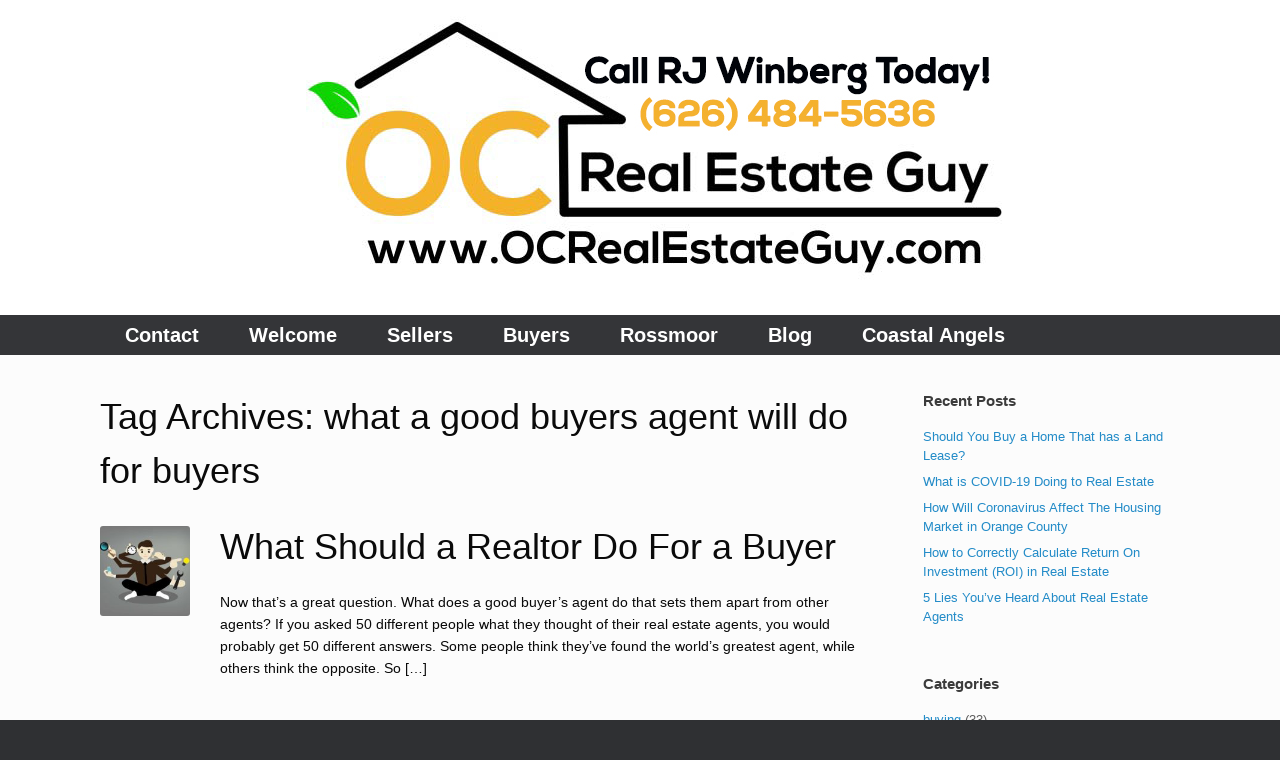

--- FILE ---
content_type: text/html; charset=UTF-8
request_url: https://www.ocrealestateguy.com/tag/what-a-good-buyers-agent-will-do-for-buyers/
body_size: 7320
content:
<!DOCTYPE html>
<html lang="en-US">
<head>
	<meta charset="UTF-8" />
	<meta http-equiv="X-UA-Compatible" content="IE=10" />
	<link rel="profile" href="http://gmpg.org/xfn/11" />
	<link rel="pingback" href="https://www.ocrealestateguy.com/xmlrpc.php" />
	<meta name='robots' content='index, follow, max-image-preview:large, max-snippet:-1, max-video-preview:-1' />

	<!-- This site is optimized with the Yoast SEO plugin v26.5 - https://yoast.com/wordpress/plugins/seo/ -->
	<title>what a good buyers agent will do for buyers Archives - OC Real Estate Guy</title>
	<link rel="canonical" href="https://www.ocrealestateguy.com/tag/what-a-good-buyers-agent-will-do-for-buyers/" />
	<meta property="og:locale" content="en_US" />
	<meta property="og:type" content="article" />
	<meta property="og:title" content="what a good buyers agent will do for buyers Archives - OC Real Estate Guy" />
	<meta property="og:url" content="https://www.ocrealestateguy.com/tag/what-a-good-buyers-agent-will-do-for-buyers/" />
	<meta property="og:site_name" content="OC Real Estate Guy" />
	<meta name="twitter:card" content="summary_large_image" />
	<script type="application/ld+json" class="yoast-schema-graph">{"@context":"https://schema.org","@graph":[{"@type":"CollectionPage","@id":"https://www.ocrealestateguy.com/tag/what-a-good-buyers-agent-will-do-for-buyers/","url":"https://www.ocrealestateguy.com/tag/what-a-good-buyers-agent-will-do-for-buyers/","name":"what a good buyers agent will do for buyers Archives - OC Real Estate Guy","isPartOf":{"@id":"https://www.ocrealestateguy.com/#website"},"primaryImageOfPage":{"@id":"https://www.ocrealestateguy.com/tag/what-a-good-buyers-agent-will-do-for-buyers/#primaryimage"},"image":{"@id":"https://www.ocrealestateguy.com/tag/what-a-good-buyers-agent-will-do-for-buyers/#primaryimage"},"thumbnailUrl":"https://www.ocrealestateguy.com/wp-content/uploads/2017/12/multitasking.jpg","breadcrumb":{"@id":"https://www.ocrealestateguy.com/tag/what-a-good-buyers-agent-will-do-for-buyers/#breadcrumb"},"inLanguage":"en-US"},{"@type":"ImageObject","inLanguage":"en-US","@id":"https://www.ocrealestateguy.com/tag/what-a-good-buyers-agent-will-do-for-buyers/#primaryimage","url":"https://www.ocrealestateguy.com/wp-content/uploads/2017/12/multitasking.jpg","contentUrl":"https://www.ocrealestateguy.com/wp-content/uploads/2017/12/multitasking.jpg","width":1280,"height":959},{"@type":"BreadcrumbList","@id":"https://www.ocrealestateguy.com/tag/what-a-good-buyers-agent-will-do-for-buyers/#breadcrumb","itemListElement":[{"@type":"ListItem","position":1,"name":"Home","item":"https://www.ocrealestateguy.com/"},{"@type":"ListItem","position":2,"name":"what a good buyers agent will do for buyers"}]},{"@type":"WebSite","@id":"https://www.ocrealestateguy.com/#website","url":"https://www.ocrealestateguy.com/","name":"OC Real Estate Guy","description":"A different kind of real estate broker","publisher":{"@id":"https://www.ocrealestateguy.com/#organization"},"potentialAction":[{"@type":"SearchAction","target":{"@type":"EntryPoint","urlTemplate":"https://www.ocrealestateguy.com/?s={search_term_string}"},"query-input":{"@type":"PropertyValueSpecification","valueRequired":true,"valueName":"search_term_string"}}],"inLanguage":"en-US"},{"@type":"Organization","@id":"https://www.ocrealestateguy.com/#organization","name":"OC Real Estate Guy","url":"https://www.ocrealestateguy.com/","logo":{"@type":"ImageObject","inLanguage":"en-US","@id":"https://www.ocrealestateguy.com/#/schema/logo/image/","url":"https://www.ocrealestateguy.com/wp-content/uploads/2017/04/Facebook-Logo-Header.jpg","contentUrl":"https://www.ocrealestateguy.com/wp-content/uploads/2017/04/Facebook-Logo-Header.jpg","width":828,"height":315,"caption":"OC Real Estate Guy"},"image":{"@id":"https://www.ocrealestateguy.com/#/schema/logo/image/"},"sameAs":["https://www.facebook.com/OCRealEstateGuy/","https://www.instagram.com/ocrealestateguy/","https://www.youtube.com/channel/UCmUIKDZXxOMk_ytlpTgdPhQ"]}]}</script>
	<!-- / Yoast SEO plugin. -->


<link rel="alternate" type="application/rss+xml" title="OC Real Estate Guy &raquo; Feed" href="https://www.ocrealestateguy.com/feed/" />
<link rel="alternate" type="application/rss+xml" title="OC Real Estate Guy &raquo; Comments Feed" href="https://www.ocrealestateguy.com/comments/feed/" />
<link rel="alternate" type="application/rss+xml" title="OC Real Estate Guy &raquo; what a good buyers agent will do for buyers Tag Feed" href="https://www.ocrealestateguy.com/tag/what-a-good-buyers-agent-will-do-for-buyers/feed/" />
<style id='wp-img-auto-sizes-contain-inline-css' type='text/css'>
img:is([sizes=auto i],[sizes^="auto," i]){contain-intrinsic-size:3000px 1500px}
/*# sourceURL=wp-img-auto-sizes-contain-inline-css */
</style>
<style id='wp-emoji-styles-inline-css' type='text/css'>

	img.wp-smiley, img.emoji {
		display: inline !important;
		border: none !important;
		box-shadow: none !important;
		height: 1em !important;
		width: 1em !important;
		margin: 0 0.07em !important;
		vertical-align: -0.1em !important;
		background: none !important;
		padding: 0 !important;
	}
/*# sourceURL=wp-emoji-styles-inline-css */
</style>
<link rel='stylesheet' id='vantage-style-css' href='https://www.ocrealestateguy.com/wp-content/themes/vantage/style.css?ver=1.14.5' type='text/css' media='all' />
<link rel='stylesheet' id='font-awesome-css' href='https://www.ocrealestateguy.com/wp-content/themes/vantage/fontawesome/css/font-awesome.css?ver=4.6.2' type='text/css' media='all' />
<link rel='stylesheet' id='siteorigin-mobilenav-css' href='https://www.ocrealestateguy.com/wp-content/themes/vantage/inc/mobilenav/css/mobilenav.css?ver=1.14.5' type='text/css' media='all' />
<script type="text/javascript" src="https://www.ocrealestateguy.com/wp-includes/js/jquery/jquery.min.js?ver=3.7.1" id="jquery-core-js"></script>
<script type="text/javascript" src="https://www.ocrealestateguy.com/wp-includes/js/jquery/jquery-migrate.min.js?ver=3.4.1" id="jquery-migrate-js"></script>
<script type="text/javascript" src="https://www.ocrealestateguy.com/wp-content/themes/vantage/js/jquery.flexslider.min.js?ver=2.1" id="jquery-flexslider-js"></script>
<script type="text/javascript" src="https://www.ocrealestateguy.com/wp-content/themes/vantage/js/jquery.touchSwipe.min.js?ver=1.6.6" id="jquery-touchswipe-js"></script>
<script type="text/javascript" src="https://www.ocrealestateguy.com/wp-content/themes/vantage/js/jquery.theme-main.min.js?ver=1.14.5" id="vantage-main-js"></script>
<script type="text/javascript" src="https://www.ocrealestateguy.com/wp-content/themes/vantage/js/jquery.fitvids.min.js?ver=1.0" id="jquery-fitvids-js"></script>
<script type="text/javascript" id="siteorigin-mobilenav-js-extra">
/* <![CDATA[ */
var mobileNav = {"search":{"url":"https://www.ocrealestateguy.com","placeholder":"Search"},"text":{"navigate":"Menu","back":"Back","close":"Close"},"nextIconUrl":"https://www.ocrealestateguy.com/wp-content/themes/vantage/inc/mobilenav/images/next.png","mobileMenuClose":"\u003Ci class=\"fa fa-times\"\u003E\u003C/i\u003E"};
//# sourceURL=siteorigin-mobilenav-js-extra
/* ]]> */
</script>
<script type="text/javascript" src="https://www.ocrealestateguy.com/wp-content/themes/vantage/inc/mobilenav/js/mobilenav.min.js?ver=1.14.5" id="siteorigin-mobilenav-js"></script>
<link rel="https://api.w.org/" href="https://www.ocrealestateguy.com/wp-json/" /><link rel="alternate" title="JSON" type="application/json" href="https://www.ocrealestateguy.com/wp-json/wp/v2/tags/455" /><link rel="EditURI" type="application/rsd+xml" title="RSD" href="https://www.ocrealestateguy.com/xmlrpc.php?rsd" />
<meta name="generator" content="WordPress 6.9" />
<meta name="viewport" content="width=device-width, initial-scale=1" />		<style type="text/css">
			.so-mobilenav-mobile + * { display: none; }
			@media screen and (max-width: 480px) { .so-mobilenav-mobile + * { display: block; } .so-mobilenav-standard + * { display: none; } .site-navigation #search-icon { display: none; } }
		</style>
	
<!-- Meta Pixel Code -->
<script type='text/javascript'>
!function(f,b,e,v,n,t,s){if(f.fbq)return;n=f.fbq=function(){n.callMethod?
n.callMethod.apply(n,arguments):n.queue.push(arguments)};if(!f._fbq)f._fbq=n;
n.push=n;n.loaded=!0;n.version='2.0';n.queue=[];t=b.createElement(e);t.async=!0;
t.src=v;s=b.getElementsByTagName(e)[0];s.parentNode.insertBefore(t,s)}(window,
document,'script','https://connect.facebook.net/en_US/fbevents.js');
</script>
<!-- End Meta Pixel Code -->
<script type='text/javascript'>var url = window.location.origin + '?ob=open-bridge';
            fbq('set', 'openbridge', '585177214996468', url);
fbq('init', '585177214996468', {}, {
    "agent": "wordpress-6.9-4.1.5"
})</script><script type='text/javascript'>
    fbq('track', 'PageView', []);
  </script>	<style type="text/css" media="screen">
		#footer-widgets .widget { width: 100%; }
		#masthead-widgets .widget { width: 100%; }
	</style>
	<style type="text/css" id="customizer-css">#masthead .hgroup h1, #masthead.masthead-logo-in-menu .logo > h1 { font-size: 36px; color: #ffffff } #masthead .hgroup .support-text, #masthead .hgroup .site-description { color: #0a0a0a } #page-title, article.post .entry-header h1.entry-title, article.page .entry-header h1.entry-title { font-size: 36px; color: #0a0a0a } .entry-content { font-size: 14px } .entry-content, #comments .commentlist article .comment-meta a { color: #0a0a0a } .entry-content h1, .entry-content h2, .entry-content h3, .entry-content h4, .entry-content h5, .entry-content h6, #comments .commentlist article .comment-author a, #comments .commentlist article .comment-author, #comments-title, #reply-title, #commentform label { color: #0a0a0a } #comments-title, #reply-title { border-bottom-color: #0a0a0a } .entry-content h1 { font-size: 28px } .entry-content h2 { font-size: 22px } .entry-content h3 { font-size: 16px } #masthead .hgroup { padding-top: 0px; padding-bottom: 0px } #masthead .hgroup .logo { text-align: center } #masthead .hgroup .logo, #masthead .hgroup .site-logo-link { float: none } #masthead .hgroup .logo img, #masthead .hgroup .site-logo-link img { display: block; margin: 0 auto } .main-navigation a { color: #ffffff } .main-navigation ul li a { padding-top: 10px; padding-bottom: 10px } .main-navigation ul li a, #masthead.masthead-logo-in-menu .logo { padding-left: 25px; padding-right: 25px } .main-navigation ul li { font-size: 20px } a.button, button, html input[type="button"], input[type="reset"], input[type="submit"], .post-navigation a, #image-navigation a, article.post .more-link, article.page .more-link, .paging-navigation a, .woocommerce #page-wrapper .button, .woocommerce a.button, .woocommerce .checkout-button, .woocommerce input.button, #infinite-handle span button { text-shadow: none } a.button, button, html input[type="button"], input[type="reset"], input[type="submit"], .post-navigation a, #image-navigation a, article.post .more-link, article.page .more-link, .paging-navigation a, .woocommerce #page-wrapper .button, .woocommerce a.button, .woocommerce .checkout-button, .woocommerce input.button, .woocommerce #respond input#submit.alt, .woocommerce a.button.alt, .woocommerce button.button.alt, .woocommerce input.button.alt, #infinite-handle span { -webkit-box-shadow: none; -moz-box-shadow: none; box-shadow: none } #masthead { background-color: #ffffff } </style>		<style type="text/css" id="wp-custom-css">
			/*
You can add your own CSS here.

Click the help icon above to learn more.
*/

.side{
	display: inline-block;
}

.layout-full .panel-row-style.no-bottom-padding {
padding-bottom: 0;
}

.enlargeh1 {
font-size: 200%;
}

.transparent{
  background:rgba(255,255,255,0.5);
}

.autoaddress{
}		</style>
		
	<!-- Global site tag (gtag.js) - Google Analytics -->
<script async src="https://www.googletagmanager.com/gtag/js?id=UA-79125965-3"></script>
<script>
  window.dataLayer = window.dataLayer || [];
  function gtag(){dataLayer.push(arguments);}
  gtag('js', new Date());

  gtag('config', 'UA-79125965-3');
</script>

	
	</head>

<body class="archive tag tag-what-a-good-buyers-agent-will-do-for-buyers tag-455 wp-custom-logo wp-theme-vantage responsive layout-full no-js has-sidebar page-layout-default mobilenav">

<!-- Meta Pixel Code -->
<noscript>
<img height="1" width="1" style="display:none" alt="fbpx"
src="https://www.facebook.com/tr?id=585177214996468&ev=PageView&noscript=1" />
</noscript>
<!-- End Meta Pixel Code -->


<div id="page-wrapper">

	<a class="skip-link screen-reader-text" href="#content">Skip to content</a>

	
	
		<header id="masthead" class="site-header" role="banner">

	<div class="hgroup full-container ">

		
			<a href="https://www.ocrealestateguy.com/" title="OC Real Estate Guy" rel="home" class="logo">
				<img src="https://www.ocrealestateguy.com/wp-content/uploads/2018/03/Logo-with-website-new-version.jpg"  class="logo-no-height-constrain"  width="828"  height="315"  alt="OC Real Estate Guy Logo"  />			</a>
			
				<div class="support-text">
									</div>

			
		
	</div><!-- .hgroup.full-container -->

	
<nav role="navigation" class="site-navigation main-navigation primary use-sticky-menu">

	<div class="full-container">
				
					<div id="so-mobilenav-standard-1" data-id="1" class="so-mobilenav-standard"></div><div class="menu-menu-1-container"><ul id="menu-menu-1" class="menu"><li id="menu-item-161" class="menu-item menu-item-type-post_type menu-item-object-page menu-item-161"><a href="https://www.ocrealestateguy.com/contact_us/">Contact</a></li>
<li id="menu-item-10" class="menu-item menu-item-type-custom menu-item-object-custom menu-item-home menu-item-10"><a href="https://www.ocrealestateguy.com/"><span class="icon"></span>Welcome</a></li>
<li id="menu-item-106" class="menu-item menu-item-type-post_type menu-item-object-page menu-item-106"><a href="https://www.ocrealestateguy.com/where-smart-sellers-go/">Sellers</a></li>
<li id="menu-item-105" class="menu-item menu-item-type-post_type menu-item-object-page menu-item-105"><a href="https://www.ocrealestateguy.com/how-i-help-buyers/">Buyers</a></li>
<li id="menu-item-629" class="menu-item menu-item-type-post_type menu-item-object-page menu-item-629"><a href="https://www.ocrealestateguy.com/rossmoor-ca-real-estate/">Rossmoor</a></li>
<li id="menu-item-40" class="menu-item menu-item-type-post_type menu-item-object-page current_page_parent menu-item-40"><a href="https://www.ocrealestateguy.com/blog/">Blog</a></li>
<li id="menu-item-1453" class="menu-item menu-item-type-post_type menu-item-object-page menu-item-1453"><a href="https://www.ocrealestateguy.com/coastal-angels/">Coastal Angels</a></li>
</ul></div><div id="so-mobilenav-mobile-1" data-id="1" class="so-mobilenav-mobile"></div><div class="menu-mobilenav-container"><ul id="mobile-nav-item-wrap-1" class="menu"><li><a href="#" class="mobilenav-main-link" data-id="1"><span class="mobile-nav-icon"></span>Menu</a></li></ul></div>			</div>
</nav><!-- .site-navigation .main-navigation -->

</header><!-- #masthead .site-header -->

	
	
	
	
	<div id="main" class="site-main">
		<div class="full-container">
			
<section id="primary" class="content-area">
	<div id="content" class="site-content" role="main">

		<header class="page-header">
			<h1 id="page-title">Tag Archives: <span>what a good buyers agent will do for buyers</span></h1>
					</header><!-- .page-header -->

		
		
		
<article id="post-1398" class="post-1398 post type-post status-publish format-standard has-post-thumbnail hentry category-buying category-financing tag-best-neighborhood tag-best-places-to-buy-a-house tag-buyers-agent tag-buyers-agent-duties tag-get-pre-approved tag-home-inspection tag-home-inspection-report tag-how-much-can-i-afford-to-pay-for-a-house tag-how-to-negotiate-when-buying-a-home tag-negotiating-an-offer tag-negotiating-best-price tag-pre-approval tag-pre-qualification tag-real-estate-agent-checklist-for-buyers tag-what-a-good-buyers-agent-will-do-for-buyers post-with-thumbnail post-with-thumbnail-icon">

			<div class="entry-thumbnail">
			<a href="https://www.ocrealestateguy.com/what-should-a-realtor-do-for-a-buyer/"><img width="150" height="150" src="https://www.ocrealestateguy.com/wp-content/uploads/2017/12/multitasking-150x150.jpg" class="attachment-thumbnail size-thumbnail wp-post-image" alt="" decoding="async" /></a>
		</div>
	
	<div class="entry-main">

		
		<header class="entry-header">
			
			<h1 class="entry-title"><a href="https://www.ocrealestateguy.com/what-should-a-realtor-do-for-a-buyer/" title="Permalink to What Should a Realtor Do For a Buyer" rel="bookmark">What Should a Realtor Do For a Buyer</a></h1>

			
		</header><!-- .entry-header -->

					<div class="entry-content">
				<p>Now that&#8217;s a great question. What does a good buyer&#8217;s agent do that sets them apart from other agents? If you asked 50 different people what they thought of their real estate agents, you would probably get 50 different answers. Some people think they&#8217;ve found the world&#8217;s greatest agent, while others think the opposite. So [&hellip;]</p>
															</div><!-- .entry-content -->
		
		
	</div>

</article><!-- #post-1398 -->

	
	

	</div><!-- #content .site-content -->
</section><!-- #primary .content-area -->


<div id="secondary" class="widget-area" role="complementary">
		
		<aside id="recent-posts-2" class="widget widget_recent_entries">
		<h3 class="widget-title">Recent Posts</h3>
		<ul>
											<li>
					<a href="https://www.ocrealestateguy.com/should-you-buy-a-home-that-has-a-land-lease/">Should You Buy a Home That has a Land Lease?</a>
									</li>
											<li>
					<a href="https://www.ocrealestateguy.com/what-is-covid-19-doing-to-real-estate/">What is COVID-19 Doing to Real Estate</a>
									</li>
											<li>
					<a href="https://www.ocrealestateguy.com/how-will-coronavirus-affect-the-housing-market-in-orange-county/">How Will Coronavirus Affect The Housing Market in Orange County</a>
									</li>
											<li>
					<a href="https://www.ocrealestateguy.com/calculating-roi-in-real-estate/">How to Correctly Calculate Return On Investment (ROI) in Real Estate</a>
									</li>
											<li>
					<a href="https://www.ocrealestateguy.com/5-lies-youve-heard-real-estate-agents/">5 Lies You&#8217;ve Heard About Real Estate Agents</a>
									</li>
					</ul>

		</aside><aside id="categories-3" class="widget widget_categories"><h3 class="widget-title">Categories</h3>
			<ul>
					<li class="cat-item cat-item-5"><a href="https://www.ocrealestateguy.com/category/buying/">buying</a> (33)
</li>
	<li class="cat-item cat-item-555"><a href="https://www.ocrealestateguy.com/category/california/">California</a> (8)
</li>
	<li class="cat-item cat-item-96"><a href="https://www.ocrealestateguy.com/category/community/">Community</a> (5)
</li>
	<li class="cat-item cat-item-7"><a href="https://www.ocrealestateguy.com/category/financing/">financing</a> (22)
</li>
	<li class="cat-item cat-item-554"><a href="https://www.ocrealestateguy.com/category/orange-county/">Orange County</a> (7)
</li>
	<li class="cat-item cat-item-32"><a href="https://www.ocrealestateguy.com/category/real-estate/">Real Estate</a> (51)
</li>
	<li class="cat-item cat-item-6"><a href="https://www.ocrealestateguy.com/category/selling/">selling</a> (35)
</li>
	<li class="cat-item cat-item-1"><a href="https://www.ocrealestateguy.com/category/uncategorized/">Uncategorized</a> (2)
</li>
			</ul>

			</aside>	</div><!-- #secondary .widget-area -->
					</div><!-- .full-container -->
	</div><!-- #main .site-main -->

	
	
	<footer id="colophon" class="site-footer" role="contentinfo">

			<div id="footer-widgets" class="full-container">
					</div><!-- #footer-widgets -->
	
			<div id="site-info">
			<span>OCRealEstateGuy.com - Broker DRE 01974934</span>		</div><!-- #site-info -->
	
	<div id="theme-attribution">A <a href="https://siteorigin.com">SiteOrigin</a> Theme</div>
</footer><!-- #colophon .site-footer -->

	
</div><!-- #page-wrapper -->


<script type="speculationrules">
{"prefetch":[{"source":"document","where":{"and":[{"href_matches":"/*"},{"not":{"href_matches":["/wp-*.php","/wp-admin/*","/wp-content/uploads/*","/wp-content/*","/wp-content/plugins/*","/wp-content/themes/vantage/*","/*\\?(.+)"]}},{"not":{"selector_matches":"a[rel~=\"nofollow\"]"}},{"not":{"selector_matches":".no-prefetch, .no-prefetch a"}}]},"eagerness":"conservative"}]}
</script>
<a href="#" id="scroll-to-top" class="scroll-to-top" title="Back To Top"><span class="vantage-icon-arrow-up"></span></a>    <!-- Meta Pixel Event Code -->
    <script type='text/javascript'>
        document.addEventListener( 'wpcf7mailsent', function( event ) {
        if( "fb_pxl_code" in event.detail.apiResponse){
            eval(event.detail.apiResponse.fb_pxl_code);
        }
        }, false );
    </script>
    <!-- End Meta Pixel Event Code -->
        <div id='fb-pxl-ajax-code'></div><script id="wp-emoji-settings" type="application/json">
{"baseUrl":"https://s.w.org/images/core/emoji/17.0.2/72x72/","ext":".png","svgUrl":"https://s.w.org/images/core/emoji/17.0.2/svg/","svgExt":".svg","source":{"concatemoji":"https://www.ocrealestateguy.com/wp-includes/js/wp-emoji-release.min.js?ver=6.9"}}
</script>
<script type="module">
/* <![CDATA[ */
/*! This file is auto-generated */
const a=JSON.parse(document.getElementById("wp-emoji-settings").textContent),o=(window._wpemojiSettings=a,"wpEmojiSettingsSupports"),s=["flag","emoji"];function i(e){try{var t={supportTests:e,timestamp:(new Date).valueOf()};sessionStorage.setItem(o,JSON.stringify(t))}catch(e){}}function c(e,t,n){e.clearRect(0,0,e.canvas.width,e.canvas.height),e.fillText(t,0,0);t=new Uint32Array(e.getImageData(0,0,e.canvas.width,e.canvas.height).data);e.clearRect(0,0,e.canvas.width,e.canvas.height),e.fillText(n,0,0);const a=new Uint32Array(e.getImageData(0,0,e.canvas.width,e.canvas.height).data);return t.every((e,t)=>e===a[t])}function p(e,t){e.clearRect(0,0,e.canvas.width,e.canvas.height),e.fillText(t,0,0);var n=e.getImageData(16,16,1,1);for(let e=0;e<n.data.length;e++)if(0!==n.data[e])return!1;return!0}function u(e,t,n,a){switch(t){case"flag":return n(e,"\ud83c\udff3\ufe0f\u200d\u26a7\ufe0f","\ud83c\udff3\ufe0f\u200b\u26a7\ufe0f")?!1:!n(e,"\ud83c\udde8\ud83c\uddf6","\ud83c\udde8\u200b\ud83c\uddf6")&&!n(e,"\ud83c\udff4\udb40\udc67\udb40\udc62\udb40\udc65\udb40\udc6e\udb40\udc67\udb40\udc7f","\ud83c\udff4\u200b\udb40\udc67\u200b\udb40\udc62\u200b\udb40\udc65\u200b\udb40\udc6e\u200b\udb40\udc67\u200b\udb40\udc7f");case"emoji":return!a(e,"\ud83e\u1fac8")}return!1}function f(e,t,n,a){let r;const o=(r="undefined"!=typeof WorkerGlobalScope&&self instanceof WorkerGlobalScope?new OffscreenCanvas(300,150):document.createElement("canvas")).getContext("2d",{willReadFrequently:!0}),s=(o.textBaseline="top",o.font="600 32px Arial",{});return e.forEach(e=>{s[e]=t(o,e,n,a)}),s}function r(e){var t=document.createElement("script");t.src=e,t.defer=!0,document.head.appendChild(t)}a.supports={everything:!0,everythingExceptFlag:!0},new Promise(t=>{let n=function(){try{var e=JSON.parse(sessionStorage.getItem(o));if("object"==typeof e&&"number"==typeof e.timestamp&&(new Date).valueOf()<e.timestamp+604800&&"object"==typeof e.supportTests)return e.supportTests}catch(e){}return null}();if(!n){if("undefined"!=typeof Worker&&"undefined"!=typeof OffscreenCanvas&&"undefined"!=typeof URL&&URL.createObjectURL&&"undefined"!=typeof Blob)try{var e="postMessage("+f.toString()+"("+[JSON.stringify(s),u.toString(),c.toString(),p.toString()].join(",")+"));",a=new Blob([e],{type:"text/javascript"});const r=new Worker(URL.createObjectURL(a),{name:"wpTestEmojiSupports"});return void(r.onmessage=e=>{i(n=e.data),r.terminate(),t(n)})}catch(e){}i(n=f(s,u,c,p))}t(n)}).then(e=>{for(const n in e)a.supports[n]=e[n],a.supports.everything=a.supports.everything&&a.supports[n],"flag"!==n&&(a.supports.everythingExceptFlag=a.supports.everythingExceptFlag&&a.supports[n]);var t;a.supports.everythingExceptFlag=a.supports.everythingExceptFlag&&!a.supports.flag,a.supports.everything||((t=a.source||{}).concatemoji?r(t.concatemoji):t.wpemoji&&t.twemoji&&(r(t.twemoji),r(t.wpemoji)))});
//# sourceURL=https://www.ocrealestateguy.com/wp-includes/js/wp-emoji-loader.min.js
/* ]]> */
</script>

</body>
</html>

<!--
Performance optimized by W3 Total Cache. Learn more: https://www.boldgrid.com/w3-total-cache/?utm_source=w3tc&utm_medium=footer_comment&utm_campaign=free_plugin


Served from: www.ocrealestateguy.com @ 2025-12-11 18:25:46 by W3 Total Cache
-->